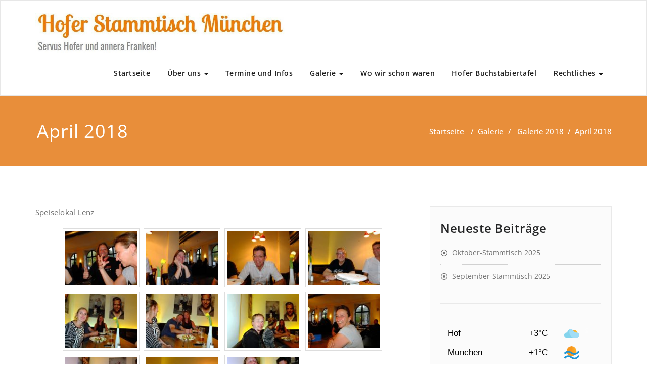

--- FILE ---
content_type: text/html; charset=UTF-8
request_url: http://www.hofer-stammtisch.de/wordpress/galerie/galerie-2018/april-2018/
body_size: 73179
content:
<!DOCTYPE html>
<html lang="de" >
    <head>
        <meta charset="UTF-8">
        <meta http-equiv="X-UA-Compatible" content="IE=edge">
        <meta name="viewport" content="width=device-width, initial-scale=1">
                <title>April 2018 &#8211; Hofer Stammtisch München</title>
		<style type="text/css">
			/* Menus */
			body .navbar .navbar-nav > .open > a, body .navbar .navbar-nav > .open > a:hover, body .navbar .navbar-nav > .open > a:focus, body .navbar .navbar-nav > li > a:hover, body .navbar .navbar-nav > li > a:focus, body .navbar-default.navbar6 .navbar-nav > .active > a, body .navbar-default.navbar6 .navbar-nav > .active > a:hover, body .navbar-default.navbar6 .navbar-nav > .active > a:focus, body .navbar.navbar6 .navbar-nav > .active.open > a, body .navbar.navbar6 .navbar-nav > .active.open > a:hover, body .navbar.navbar6 .navbar-nav > .active.open > a:focus {
				color: #e88e3a;
			}
			body .navbar .navbar-nav > .active > a, body .navbar .navbar-nav > .active > a:hover, body .navbar .navbar-nav > .active > a:focus, body .dropdown-menu, body .dropdown-menu .active > a, body .dropdown-menu .active > a:hover, body .dropdown-menu .active > a:focus, body .navbar-default .navbar-nav > .active > a, body .navbar-default .navbar-nav > .active > a:hover, body .navbar-default .navbar-nav > .active > a:focus {
			    background-color: #e88e3a;
			}
			body .navbar-default {
			    background-color: transparent;
			}
			@media (max-width: 767px) {
				body .navbar-default .navbar-nav .open .dropdown-menu > li > a:hover, body .navbar-default .navbar-nav .open .dropdown-menu > li > a:focus {
				    /* color: #fff; */
						background-color: transparent;
				 }
				 body .navbar-default .navbar-nav .open .dropdown-menu > li > a {
				      color: #fff;
				 }
			}
			body .dropdown-menu > li > a,body .nav .open.dropdown-submenu >  a ,body .nav .open.dropdown-submenu > a:hover, body .nav .open.dropdown-submenu > a:focus, body .nav .open > .dropdown-menu a:focus {
					border-bottom: 1px solid rgb(182,117,18);
					background-color: #e88e3a;
			}
			body .dropdown-menu > li > a:hover, body .dropdown-menu > li > a:focus,body .nav .open.dropdown-submenu > a, body .nav .open.dropdown-submenu > a:hover, body .nav .open.dropdown-submenu >  a:focus,body .nav .open .dropdown-menu >  a ,body .nav .open  > a:hover, body .nav .open   > a:focus {
					background-color: rgb(182,117,18);
			}
		 	body .nav .open > .dropdown-submenu a, body .nav .open > .dropdown-submenu a:hover, body .nav .open > .dropdown-submenu a:focus {
    			border-bottom: 1px solid rgb(182,117,18);
			}
     	body .navbar-default .navbar-nav > .active > a,body .navbar .navbar-nav > .open.active > a { color:#ffffff; }
			.navbar2 .logo-link-url .navbar-brand .appointment_title_head, .navbar2 .logo-link-url p, .navbar-default.navbar3 .navbar-nav > li > a{
	    		color: #ffffff;
			}

			/*Background colors */
			.callout-btn2, a.works-btn, .blog-btn-sm, a.more-link, .top-contact-detail-section, .blog-post-date-area .date, .blog-btn-lg, .blogdetail-btn a:hover, .cont-btn a:hover, .sidebar-widget > .input-group > .input-group-addon, .sidebar-widget > .input-group > .input-group-addon, .sidebar-widget-tags a:hover, .navigation.pagination .nav-links .page-numbers.current,  .navigation.pagination .nav-links a:hover, a.error-btn, .hc_scrollup, .tagcloud a:hover, .form-submit input, .media-body input[type=submit], .sidebar-widget input[type=submit], .footer-widget-column input[type=submit], .blogdetail-btn, .cont-btn button, .orange-widget-column > .input-group > .input-group-addon, .orange-widget-column-tags a:hover, .slider-btn-sm, .slide-btn-sm, .slider-sm-area a.more-link, .blog-pagination span.current, .wpcf7-submit, .page-title-section, ins, body .service-section3 .service-area i.fa, body .service-section3 .service-area:hover, .service-section2 .service-area::before, body .Service-section.service6 .service-area, body .navbar-default.navbar5 .navbar-header, body .stickymenu1 .navbar-default .navbar-nav > .active > a, body .stickymenu1 .navbar-default .navbar-nav > .active > a:hover, body .stickymenu1 .navbar-default .navbar-nav > .active > a:focus, body .stickymenu1 .navbar .navbar-nav > li > a:hover, body .stickymenu1 .navbar .navbar-nav > li > a:focus, body .stickymenu1 .navbar .navbar-nav > .open > a, body .stickymenu1 .navbar .navbar-nav > .open > a:hover, body .stickymenu1 .navbar .navbar-nav > .open > a:focus {
				background-color: #e88e3a;
			}
			body .navbar-default.navbar6 .navbar-nav > li.active > a:after, body .navbar6 ul li > a:hover:after {
				background: #e88e3a;
			}

			/* Font Colors */
			.service-icon i, .blog-post-sm a:hover, .blog-tags-sm a:hover, .blog-sm-area h3 > a:hover, .blog-sm-area h3 > a:focus, .footer-contact-icon i, .footer-addr-icon, .footer-blog-post:hover h3 a , .footer-widget-tags a:hover, .footer-widget-column ul li a:hover, .footer-copyright p a:hover, .page-breadcrumb > li.active a, .blog-post-lg a:hover, .blog-post-lg a:focus, .blog-tags-lg a:hover, .blog-lg-area-full h3 > a:hover, .blog-author span, .comment-date a:hover, .reply a, .reply a:hover, .sidebar-blog-post:hover h3 a, ul.post-content li:hover a, .error-404 .error404-title, .media-body th a:hover, .media-body dd a:hover, .media-body li a:hover, .blog-post-info-detail a:hover, .comment-respond a:hover, .blogdetail-btn a, .cont-btn a, .blog-lg-area-left h3 > a:hover, .blog-lg-area-right h3 > a:hover, .blog-lg-area-full h3 > a:hover, .sidebar-widget > ul > li > a:hover,
			.sidebar-widget table th, .footer-widget-column table th,	.top-contact-detail-section table th,	blockquote a,	blockquote a:hover,	blockquote a:focus,
			#calendar_wrap table > thead > tr > th,	#calendar_wrap a,	table tbody a, table tbody a:hover,	table tbody a:focus, .textwidget a:hover,	.format-quote p:before,	td#prev a, td#next a,	dl > dd > a, dl > dd > a:hover, .rsswidget:hover,	.recentcomments a:hover, p > a, p > a:hover,	ul > li > a:hover, tr.odd a, tr.even a,	p.wp-caption-text a, .footer-copyright a, .footer-copyright a:hover, body .service-section3 .service-area:hover i.fa, body .service-section1 .service-area:hover i.fa {
				color: #e88e3a;
			}
			.search-panel .search-form input[type="submit"]{background: #e88e3a;border: 1px solid #e88e3a;}

			/* Border colors */
			.footer-widget-tags a:hover , .sidebar-widget > .input-group > .input-group-addon, .sidebar-widget-tags a:hover, .blog-pagination a:hover, .blog-pagination a.active, .tagcloud a:hover, .media-body input[type=submit], .sidebar-widget input[type=submit], .footer-widget-column input[type=submit] {
				border: 1px solid #e88e3a;
			}
			.footer-copyright-section {	border-bottom: 5px solid #e88e3a; }
			.blog-lg-box img { border-bottom: 3px solid #e88e3a; }
			blockquote { border-left: 5px solid #e88e3a; }

			/* Box Shadow*/
			.callout-btn2, a.hrtl-btn, a.works-btn, .blog-btn-sm, .more-link, .blogdetail-btn a, .cont-btn a, a.error-btn, .form-submit input, .blogdetail-btn, .cont-btn button, .slider-btn-sm , .slider-sm-area a.more-link, .slide-btn-sm, .wpcf7-submit,
			.post-password-form input[type="submit"], input[type="submit"] { box-shadow: 0 3px 0 0 rgb(182,117,18); }

			/* Other */
			body .service-section1 i.fa {
			    background: #e88e3a;
			    box-shadow: #e88e3a 0px 0px 0px 1px;
			}
			body .Service-section.service7 .service-area:after {
					border-top: 2px dashed #e88e3a ;
					border-bottom: 2px dashed #e88e3a ;
			}
			body .Service-section.service7 .service-area .media:after {
					border-left: 2px dashed #e88e3a ;
		  		border-right: 2px dashed #e88e3a ;
			}
			@media (min-width: 1101px) {
				body .navbar2.navbar-default .navbar-nav > .open > a, body .navbar3.navbar-default .navbar-nav > .open > a {
				    color: #e88e3a;
				}
				body .navbar2.navbar-default .navbar-nav > .open.active > a, body .navbar3.navbar-default .navbar-nav > .open.active > a {
					color: #ffffff;
				}
			}
			body blockquote {
			    border-left: 5px solid #e88e3a;
			}
			/*===== WP 5.8 Wigets =====*/
			body .sidebar-widget li a:hover,body .sidebar-widget li a:focus{
			    color: #e88e3a;
			}
			body .sidebar-widget .wp-block-tag-cloud a:hover{
			border: 1px solid #e88e3a;
			color: #ffffff;
			background-color: #e88e3a;
			}
			body .wp-block-calendar a {
			 color: #e88e3a;
			}
			body .sidebar-widget .wp-block-tag-cloud a:hover, body .footer-widget-section .wp-block-tag-cloud a:hover{
			    background-color: #e88e3a;
			    border: 1px solid #e88e3a;
			    color: #fff;
			}
			body .footer-section .wp-block-latest-comments__comment-meta a:hover {
				color: #e88e3a;
			}
			body .post .nav-subtitle {
			    color: #e88e3a;
			}
			body .post .nav-title:hover,.post .nav-title:focus{color:#e88e3a;}

			body .related-blog-post-sm a:hover,body .related-post-caption h4 a:hover,body .related-blog-post-author .blog-admin-lg a:hover{color:  #e88e3a;}
			body .related-post-scroll-btn li a:hover {background-color: #e88e3a;} 
			body .related-blog-post-sm i{color: #e88e3a;}
			body .related-post-image{border-bottom: 2px solid #e88e3a;}

			body .sidebar-widget h1:before,body .sidebar-widget h2:before,body .sidebar-widget h3:before,body .sidebar-widget h4:before,body .sidebar-widget h5:before,body .sidebar-widget h6:before,body .sidebar-widget .wp-block-search .wp-block-search__label:before,
			body .footer-widget-section h1:before,body .footer-widget-section h2:before,body .footer-widget-section h3:before,body .footer-widget-section h4:before,body .footer-widget-section h5:before,body .footer-widget-section h6:before,body .footer-widget-section .wp-block-search .wp-block-search__label:before,body h3.footer-widget-title:before{width: 60px;background: #e88e3a; z-index:2;}
		</style>
		<style>
.custom-logo{width: 500px; height: auto;}
</style><meta name='robots' content='max-image-preview:large' />
	<style>img:is([sizes="auto" i], [sizes^="auto," i]) { contain-intrinsic-size: 3000px 1500px }</style>
	<link rel="alternate" type="application/rss+xml" title="Hofer Stammtisch München &raquo; Feed" href="http://www.hofer-stammtisch.de/wordpress/feed/" />
<link rel="alternate" type="application/rss+xml" title="Hofer Stammtisch München &raquo; Kommentar-Feed" href="http://www.hofer-stammtisch.de/wordpress/comments/feed/" />
<script type="text/javascript">
/* <![CDATA[ */
window._wpemojiSettings = {"baseUrl":"https:\/\/s.w.org\/images\/core\/emoji\/16.0.1\/72x72\/","ext":".png","svgUrl":"https:\/\/s.w.org\/images\/core\/emoji\/16.0.1\/svg\/","svgExt":".svg","source":{"concatemoji":"http:\/\/www.hofer-stammtisch.de\/wordpress\/wp-includes\/js\/wp-emoji-release.min.js?ver=6.8.3"}};
/*! This file is auto-generated */
!function(s,n){var o,i,e;function c(e){try{var t={supportTests:e,timestamp:(new Date).valueOf()};sessionStorage.setItem(o,JSON.stringify(t))}catch(e){}}function p(e,t,n){e.clearRect(0,0,e.canvas.width,e.canvas.height),e.fillText(t,0,0);var t=new Uint32Array(e.getImageData(0,0,e.canvas.width,e.canvas.height).data),a=(e.clearRect(0,0,e.canvas.width,e.canvas.height),e.fillText(n,0,0),new Uint32Array(e.getImageData(0,0,e.canvas.width,e.canvas.height).data));return t.every(function(e,t){return e===a[t]})}function u(e,t){e.clearRect(0,0,e.canvas.width,e.canvas.height),e.fillText(t,0,0);for(var n=e.getImageData(16,16,1,1),a=0;a<n.data.length;a++)if(0!==n.data[a])return!1;return!0}function f(e,t,n,a){switch(t){case"flag":return n(e,"\ud83c\udff3\ufe0f\u200d\u26a7\ufe0f","\ud83c\udff3\ufe0f\u200b\u26a7\ufe0f")?!1:!n(e,"\ud83c\udde8\ud83c\uddf6","\ud83c\udde8\u200b\ud83c\uddf6")&&!n(e,"\ud83c\udff4\udb40\udc67\udb40\udc62\udb40\udc65\udb40\udc6e\udb40\udc67\udb40\udc7f","\ud83c\udff4\u200b\udb40\udc67\u200b\udb40\udc62\u200b\udb40\udc65\u200b\udb40\udc6e\u200b\udb40\udc67\u200b\udb40\udc7f");case"emoji":return!a(e,"\ud83e\udedf")}return!1}function g(e,t,n,a){var r="undefined"!=typeof WorkerGlobalScope&&self instanceof WorkerGlobalScope?new OffscreenCanvas(300,150):s.createElement("canvas"),o=r.getContext("2d",{willReadFrequently:!0}),i=(o.textBaseline="top",o.font="600 32px Arial",{});return e.forEach(function(e){i[e]=t(o,e,n,a)}),i}function t(e){var t=s.createElement("script");t.src=e,t.defer=!0,s.head.appendChild(t)}"undefined"!=typeof Promise&&(o="wpEmojiSettingsSupports",i=["flag","emoji"],n.supports={everything:!0,everythingExceptFlag:!0},e=new Promise(function(e){s.addEventListener("DOMContentLoaded",e,{once:!0})}),new Promise(function(t){var n=function(){try{var e=JSON.parse(sessionStorage.getItem(o));if("object"==typeof e&&"number"==typeof e.timestamp&&(new Date).valueOf()<e.timestamp+604800&&"object"==typeof e.supportTests)return e.supportTests}catch(e){}return null}();if(!n){if("undefined"!=typeof Worker&&"undefined"!=typeof OffscreenCanvas&&"undefined"!=typeof URL&&URL.createObjectURL&&"undefined"!=typeof Blob)try{var e="postMessage("+g.toString()+"("+[JSON.stringify(i),f.toString(),p.toString(),u.toString()].join(",")+"));",a=new Blob([e],{type:"text/javascript"}),r=new Worker(URL.createObjectURL(a),{name:"wpTestEmojiSupports"});return void(r.onmessage=function(e){c(n=e.data),r.terminate(),t(n)})}catch(e){}c(n=g(i,f,p,u))}t(n)}).then(function(e){for(var t in e)n.supports[t]=e[t],n.supports.everything=n.supports.everything&&n.supports[t],"flag"!==t&&(n.supports.everythingExceptFlag=n.supports.everythingExceptFlag&&n.supports[t]);n.supports.everythingExceptFlag=n.supports.everythingExceptFlag&&!n.supports.flag,n.DOMReady=!1,n.readyCallback=function(){n.DOMReady=!0}}).then(function(){return e}).then(function(){var e;n.supports.everything||(n.readyCallback(),(e=n.source||{}).concatemoji?t(e.concatemoji):e.wpemoji&&e.twemoji&&(t(e.twemoji),t(e.wpemoji)))}))}((window,document),window._wpemojiSettings);
/* ]]> */
</script>
<link rel='stylesheet' id='appointment-theme-fonts-css' href='http://www.hofer-stammtisch.de/wordpress/wp-content/fonts/47fedf8b2c2414175cdcf006968557df.css?ver=20201110' type='text/css' media='all' />
<style id='wp-emoji-styles-inline-css' type='text/css'>

	img.wp-smiley, img.emoji {
		display: inline !important;
		border: none !important;
		box-shadow: none !important;
		height: 1em !important;
		width: 1em !important;
		margin: 0 0.07em !important;
		vertical-align: -0.1em !important;
		background: none !important;
		padding: 0 !important;
	}
</style>
<link rel='stylesheet' id='wp-block-library-css' href='http://www.hofer-stammtisch.de/wordpress/wp-includes/css/dist/block-library/style.min.css?ver=6.8.3' type='text/css' media='all' />
<style id='classic-theme-styles-inline-css' type='text/css'>
/*! This file is auto-generated */
.wp-block-button__link{color:#fff;background-color:#32373c;border-radius:9999px;box-shadow:none;text-decoration:none;padding:calc(.667em + 2px) calc(1.333em + 2px);font-size:1.125em}.wp-block-file__button{background:#32373c;color:#fff;text-decoration:none}
</style>
<style id='global-styles-inline-css' type='text/css'>
:root{--wp--preset--aspect-ratio--square: 1;--wp--preset--aspect-ratio--4-3: 4/3;--wp--preset--aspect-ratio--3-4: 3/4;--wp--preset--aspect-ratio--3-2: 3/2;--wp--preset--aspect-ratio--2-3: 2/3;--wp--preset--aspect-ratio--16-9: 16/9;--wp--preset--aspect-ratio--9-16: 9/16;--wp--preset--color--black: #000000;--wp--preset--color--cyan-bluish-gray: #abb8c3;--wp--preset--color--white: #ffffff;--wp--preset--color--pale-pink: #f78da7;--wp--preset--color--vivid-red: #cf2e2e;--wp--preset--color--luminous-vivid-orange: #ff6900;--wp--preset--color--luminous-vivid-amber: #fcb900;--wp--preset--color--light-green-cyan: #7bdcb5;--wp--preset--color--vivid-green-cyan: #00d084;--wp--preset--color--pale-cyan-blue: #8ed1fc;--wp--preset--color--vivid-cyan-blue: #0693e3;--wp--preset--color--vivid-purple: #9b51e0;--wp--preset--gradient--vivid-cyan-blue-to-vivid-purple: linear-gradient(135deg,rgba(6,147,227,1) 0%,rgb(155,81,224) 100%);--wp--preset--gradient--light-green-cyan-to-vivid-green-cyan: linear-gradient(135deg,rgb(122,220,180) 0%,rgb(0,208,130) 100%);--wp--preset--gradient--luminous-vivid-amber-to-luminous-vivid-orange: linear-gradient(135deg,rgba(252,185,0,1) 0%,rgba(255,105,0,1) 100%);--wp--preset--gradient--luminous-vivid-orange-to-vivid-red: linear-gradient(135deg,rgba(255,105,0,1) 0%,rgb(207,46,46) 100%);--wp--preset--gradient--very-light-gray-to-cyan-bluish-gray: linear-gradient(135deg,rgb(238,238,238) 0%,rgb(169,184,195) 100%);--wp--preset--gradient--cool-to-warm-spectrum: linear-gradient(135deg,rgb(74,234,220) 0%,rgb(151,120,209) 20%,rgb(207,42,186) 40%,rgb(238,44,130) 60%,rgb(251,105,98) 80%,rgb(254,248,76) 100%);--wp--preset--gradient--blush-light-purple: linear-gradient(135deg,rgb(255,206,236) 0%,rgb(152,150,240) 100%);--wp--preset--gradient--blush-bordeaux: linear-gradient(135deg,rgb(254,205,165) 0%,rgb(254,45,45) 50%,rgb(107,0,62) 100%);--wp--preset--gradient--luminous-dusk: linear-gradient(135deg,rgb(255,203,112) 0%,rgb(199,81,192) 50%,rgb(65,88,208) 100%);--wp--preset--gradient--pale-ocean: linear-gradient(135deg,rgb(255,245,203) 0%,rgb(182,227,212) 50%,rgb(51,167,181) 100%);--wp--preset--gradient--electric-grass: linear-gradient(135deg,rgb(202,248,128) 0%,rgb(113,206,126) 100%);--wp--preset--gradient--midnight: linear-gradient(135deg,rgb(2,3,129) 0%,rgb(40,116,252) 100%);--wp--preset--font-size--small: 13px;--wp--preset--font-size--medium: 20px;--wp--preset--font-size--large: 36px;--wp--preset--font-size--x-large: 42px;--wp--preset--spacing--20: 0.44rem;--wp--preset--spacing--30: 0.67rem;--wp--preset--spacing--40: 1rem;--wp--preset--spacing--50: 1.5rem;--wp--preset--spacing--60: 2.25rem;--wp--preset--spacing--70: 3.38rem;--wp--preset--spacing--80: 5.06rem;--wp--preset--shadow--natural: 6px 6px 9px rgba(0, 0, 0, 0.2);--wp--preset--shadow--deep: 12px 12px 50px rgba(0, 0, 0, 0.4);--wp--preset--shadow--sharp: 6px 6px 0px rgba(0, 0, 0, 0.2);--wp--preset--shadow--outlined: 6px 6px 0px -3px rgba(255, 255, 255, 1), 6px 6px rgba(0, 0, 0, 1);--wp--preset--shadow--crisp: 6px 6px 0px rgba(0, 0, 0, 1);}:where(.is-layout-flex){gap: 0.5em;}:where(.is-layout-grid){gap: 0.5em;}body .is-layout-flex{display: flex;}.is-layout-flex{flex-wrap: wrap;align-items: center;}.is-layout-flex > :is(*, div){margin: 0;}body .is-layout-grid{display: grid;}.is-layout-grid > :is(*, div){margin: 0;}:where(.wp-block-columns.is-layout-flex){gap: 2em;}:where(.wp-block-columns.is-layout-grid){gap: 2em;}:where(.wp-block-post-template.is-layout-flex){gap: 1.25em;}:where(.wp-block-post-template.is-layout-grid){gap: 1.25em;}.has-black-color{color: var(--wp--preset--color--black) !important;}.has-cyan-bluish-gray-color{color: var(--wp--preset--color--cyan-bluish-gray) !important;}.has-white-color{color: var(--wp--preset--color--white) !important;}.has-pale-pink-color{color: var(--wp--preset--color--pale-pink) !important;}.has-vivid-red-color{color: var(--wp--preset--color--vivid-red) !important;}.has-luminous-vivid-orange-color{color: var(--wp--preset--color--luminous-vivid-orange) !important;}.has-luminous-vivid-amber-color{color: var(--wp--preset--color--luminous-vivid-amber) !important;}.has-light-green-cyan-color{color: var(--wp--preset--color--light-green-cyan) !important;}.has-vivid-green-cyan-color{color: var(--wp--preset--color--vivid-green-cyan) !important;}.has-pale-cyan-blue-color{color: var(--wp--preset--color--pale-cyan-blue) !important;}.has-vivid-cyan-blue-color{color: var(--wp--preset--color--vivid-cyan-blue) !important;}.has-vivid-purple-color{color: var(--wp--preset--color--vivid-purple) !important;}.has-black-background-color{background-color: var(--wp--preset--color--black) !important;}.has-cyan-bluish-gray-background-color{background-color: var(--wp--preset--color--cyan-bluish-gray) !important;}.has-white-background-color{background-color: var(--wp--preset--color--white) !important;}.has-pale-pink-background-color{background-color: var(--wp--preset--color--pale-pink) !important;}.has-vivid-red-background-color{background-color: var(--wp--preset--color--vivid-red) !important;}.has-luminous-vivid-orange-background-color{background-color: var(--wp--preset--color--luminous-vivid-orange) !important;}.has-luminous-vivid-amber-background-color{background-color: var(--wp--preset--color--luminous-vivid-amber) !important;}.has-light-green-cyan-background-color{background-color: var(--wp--preset--color--light-green-cyan) !important;}.has-vivid-green-cyan-background-color{background-color: var(--wp--preset--color--vivid-green-cyan) !important;}.has-pale-cyan-blue-background-color{background-color: var(--wp--preset--color--pale-cyan-blue) !important;}.has-vivid-cyan-blue-background-color{background-color: var(--wp--preset--color--vivid-cyan-blue) !important;}.has-vivid-purple-background-color{background-color: var(--wp--preset--color--vivid-purple) !important;}.has-black-border-color{border-color: var(--wp--preset--color--black) !important;}.has-cyan-bluish-gray-border-color{border-color: var(--wp--preset--color--cyan-bluish-gray) !important;}.has-white-border-color{border-color: var(--wp--preset--color--white) !important;}.has-pale-pink-border-color{border-color: var(--wp--preset--color--pale-pink) !important;}.has-vivid-red-border-color{border-color: var(--wp--preset--color--vivid-red) !important;}.has-luminous-vivid-orange-border-color{border-color: var(--wp--preset--color--luminous-vivid-orange) !important;}.has-luminous-vivid-amber-border-color{border-color: var(--wp--preset--color--luminous-vivid-amber) !important;}.has-light-green-cyan-border-color{border-color: var(--wp--preset--color--light-green-cyan) !important;}.has-vivid-green-cyan-border-color{border-color: var(--wp--preset--color--vivid-green-cyan) !important;}.has-pale-cyan-blue-border-color{border-color: var(--wp--preset--color--pale-cyan-blue) !important;}.has-vivid-cyan-blue-border-color{border-color: var(--wp--preset--color--vivid-cyan-blue) !important;}.has-vivid-purple-border-color{border-color: var(--wp--preset--color--vivid-purple) !important;}.has-vivid-cyan-blue-to-vivid-purple-gradient-background{background: var(--wp--preset--gradient--vivid-cyan-blue-to-vivid-purple) !important;}.has-light-green-cyan-to-vivid-green-cyan-gradient-background{background: var(--wp--preset--gradient--light-green-cyan-to-vivid-green-cyan) !important;}.has-luminous-vivid-amber-to-luminous-vivid-orange-gradient-background{background: var(--wp--preset--gradient--luminous-vivid-amber-to-luminous-vivid-orange) !important;}.has-luminous-vivid-orange-to-vivid-red-gradient-background{background: var(--wp--preset--gradient--luminous-vivid-orange-to-vivid-red) !important;}.has-very-light-gray-to-cyan-bluish-gray-gradient-background{background: var(--wp--preset--gradient--very-light-gray-to-cyan-bluish-gray) !important;}.has-cool-to-warm-spectrum-gradient-background{background: var(--wp--preset--gradient--cool-to-warm-spectrum) !important;}.has-blush-light-purple-gradient-background{background: var(--wp--preset--gradient--blush-light-purple) !important;}.has-blush-bordeaux-gradient-background{background: var(--wp--preset--gradient--blush-bordeaux) !important;}.has-luminous-dusk-gradient-background{background: var(--wp--preset--gradient--luminous-dusk) !important;}.has-pale-ocean-gradient-background{background: var(--wp--preset--gradient--pale-ocean) !important;}.has-electric-grass-gradient-background{background: var(--wp--preset--gradient--electric-grass) !important;}.has-midnight-gradient-background{background: var(--wp--preset--gradient--midnight) !important;}.has-small-font-size{font-size: var(--wp--preset--font-size--small) !important;}.has-medium-font-size{font-size: var(--wp--preset--font-size--medium) !important;}.has-large-font-size{font-size: var(--wp--preset--font-size--large) !important;}.has-x-large-font-size{font-size: var(--wp--preset--font-size--x-large) !important;}
:where(.wp-block-post-template.is-layout-flex){gap: 1.25em;}:where(.wp-block-post-template.is-layout-grid){gap: 1.25em;}
:where(.wp-block-columns.is-layout-flex){gap: 2em;}:where(.wp-block-columns.is-layout-grid){gap: 2em;}
:root :where(.wp-block-pullquote){font-size: 1.5em;line-height: 1.6;}
</style>
<link rel='stylesheet' id='foogallery-core-css' href='http://www.hofer-stammtisch.de/wordpress/wp-content/plugins/foogallery/extensions/default-templates/shared/css/foogallery.min.css?ver=3.0.2' type='text/css' media='all' />
<link rel='stylesheet' id='responsive-lightbox-prettyphoto-css' href='http://www.hofer-stammtisch.de/wordpress/wp-content/plugins/responsive-lightbox/assets/prettyphoto/prettyPhoto.min.css?ver=3.1.6' type='text/css' media='all' />
<link rel='stylesheet' id='appointment-style-css' href='http://www.hofer-stammtisch.de/wordpress/wp-content/themes/appointment/style.css?ver=6.8.3' type='text/css' media='all' />
<link rel='stylesheet' id='appointment-bootstrap-css-css' href='http://www.hofer-stammtisch.de/wordpress/wp-content/themes/appointment/css/bootstrap.css?ver=6.8.3' type='text/css' media='all' />
<link rel='stylesheet' id='appointment-menu-css-css' href='http://www.hofer-stammtisch.de/wordpress/wp-content/themes/appointment/css/theme-menu.css?ver=6.8.3' type='text/css' media='all' />
<link rel='stylesheet' id='appointment-element-css-css' href='http://www.hofer-stammtisch.de/wordpress/wp-content/themes/appointment/css/element.css?ver=6.8.3' type='text/css' media='all' />
<link rel='stylesheet' id='appointment-font-awesome-min-css' href='http://www.hofer-stammtisch.de/wordpress/wp-content/themes/appointment/css/font-awesome/css/all.min.css?ver=6.8.3' type='text/css' media='all' />
<link rel='stylesheet' id='appointment-media-responsive-css-css' href='http://www.hofer-stammtisch.de/wordpress/wp-content/themes/appointment/css/media-responsive.css?ver=6.8.3' type='text/css' media='all' />
<script type="text/javascript" src="http://www.hofer-stammtisch.de/wordpress/wp-includes/js/jquery/jquery.min.js?ver=3.7.1" id="jquery-core-js"></script>
<script type="text/javascript" src="http://www.hofer-stammtisch.de/wordpress/wp-includes/js/jquery/jquery-migrate.min.js?ver=3.4.1" id="jquery-migrate-js"></script>
<script type="text/javascript" src="http://www.hofer-stammtisch.de/wordpress/wp-content/plugins/responsive-lightbox/assets/prettyphoto/jquery.prettyPhoto.min.js?ver=3.1.6" id="responsive-lightbox-prettyphoto-js"></script>
<script type="text/javascript" src="http://www.hofer-stammtisch.de/wordpress/wp-includes/js/underscore.min.js?ver=1.13.7" id="underscore-js"></script>
<script type="text/javascript" src="http://www.hofer-stammtisch.de/wordpress/wp-content/plugins/responsive-lightbox/assets/infinitescroll/infinite-scroll.pkgd.min.js?ver=4.0.1" id="responsive-lightbox-infinite-scroll-js"></script>
<script type="text/javascript" id="responsive-lightbox-js-before">
/* <![CDATA[ */
var rlArgs = {"script":"prettyphoto","selector":"lightbox","customEvents":"","activeGalleries":true,"animationSpeed":"normal","slideshow":false,"slideshowDelay":5000,"slideshowAutoplay":false,"opacity":"0.75","showTitle":true,"allowResize":true,"allowExpand":true,"width":1080,"height":720,"separator":"\/","theme":"pp_default","horizontalPadding":20,"hideFlash":false,"wmode":"opaque","videoAutoplay":false,"modal":false,"deeplinking":false,"overlayGallery":true,"keyboardShortcuts":true,"social":false,"woocommerce_gallery":false,"ajaxurl":"http:\/\/www.hofer-stammtisch.de\/wordpress\/wp-admin\/admin-ajax.php","nonce":"6d2a1dc49c","preview":false,"postId":1000,"scriptExtension":false};
/* ]]> */
</script>
<script type="text/javascript" src="http://www.hofer-stammtisch.de/wordpress/wp-content/plugins/responsive-lightbox/js/front.js?ver=2.5.3" id="responsive-lightbox-js"></script>
<script type="text/javascript" src="http://www.hofer-stammtisch.de/wordpress/wp-content/themes/appointment/js/bootstrap.min.js?ver=6.8.3" id="appointment-bootstrap-js-js"></script>
<script type="text/javascript" src="http://www.hofer-stammtisch.de/wordpress/wp-content/themes/appointment/js/menu/menu.js?ver=6.8.3" id="appointment-menu-js-js"></script>
<script type="text/javascript" src="http://www.hofer-stammtisch.de/wordpress/wp-content/themes/appointment/js/page-scroll.js?ver=6.8.3" id="appointment-page-scroll-js-js"></script>
<script type="text/javascript" src="http://www.hofer-stammtisch.de/wordpress/wp-content/themes/appointment/js/carousel.js?ver=6.8.3" id="appointment-carousel-js-js"></script>
<link rel="https://api.w.org/" href="http://www.hofer-stammtisch.de/wordpress/wp-json/" /><link rel="alternate" title="JSON" type="application/json" href="http://www.hofer-stammtisch.de/wordpress/wp-json/wp/v2/pages/1000" /><link rel="EditURI" type="application/rsd+xml" title="RSD" href="http://www.hofer-stammtisch.de/wordpress/xmlrpc.php?rsd" />
<meta name="generator" content="WordPress 6.8.3" />
<link rel="canonical" href="http://www.hofer-stammtisch.de/wordpress/galerie/galerie-2018/april-2018/" />
<link rel='shortlink' href='http://www.hofer-stammtisch.de/wordpress/?p=1000' />
		<!-- Custom Logo: hide header text -->
		<style id="custom-logo-css" type="text/css">
			.site-title, .site-description {
				position: absolute;
				clip-path: inset(50%);
			}
		</style>
		<link rel="alternate" title="oEmbed (JSON)" type="application/json+oembed" href="http://www.hofer-stammtisch.de/wordpress/wp-json/oembed/1.0/embed?url=http%3A%2F%2Fwww.hofer-stammtisch.de%2Fwordpress%2Fgalerie%2Fgalerie-2018%2Fapril-2018%2F" />
<link rel="alternate" title="oEmbed (XML)" type="text/xml+oembed" href="http://www.hofer-stammtisch.de/wordpress/wp-json/oembed/1.0/embed?url=http%3A%2F%2Fwww.hofer-stammtisch.de%2Fwordpress%2Fgalerie%2Fgalerie-2018%2Fapril-2018%2F&#038;format=xml" />
<link rel="icon" href="http://www.hofer-stammtisch.de/wordpress/wp-content/uploads/2023/04/cropped-cropped-20Jahre-32x32.jpg" sizes="32x32" />
<link rel="icon" href="http://www.hofer-stammtisch.de/wordpress/wp-content/uploads/2023/04/cropped-cropped-20Jahre-192x192.jpg" sizes="192x192" />
<link rel="apple-touch-icon" href="http://www.hofer-stammtisch.de/wordpress/wp-content/uploads/2023/04/cropped-cropped-20Jahre-180x180.jpg" />
<meta name="msapplication-TileImage" content="http://www.hofer-stammtisch.de/wordpress/wp-content/uploads/2023/04/cropped-cropped-20Jahre-270x270.jpg" />

    </head>
    <body class="wp-singular page-template-default page page-id-1000 page-child parent-pageid-894 wp-custom-logo wp-theme-appointment" >

                <a class="skip-link screen-reader-text" href="#wrap">Zum Inhalt springen</a>
        <!--Logo & Menu Section-->
        <nav class="navbar navbar-default">
            <div class="container">
                <!-- Brand and toggle get grouped for better mobile display -->
                <div class="navbar-header">

                    <a href="http://www.hofer-stammtisch.de/wordpress/" class="navbar-brand" rel="home"><img width="939" height="151" src="http://www.hofer-stammtisch.de/wordpress/wp-content/uploads/2023/02/cropped-cropped-Hofer-Stammtisch-Logo-1.jpg" class="custom-logo" alt="Hofer Stammtisch München" decoding="async" fetchpriority="high" srcset="http://www.hofer-stammtisch.de/wordpress/wp-content/uploads/2023/02/cropped-cropped-Hofer-Stammtisch-Logo-1.jpg 939w, http://www.hofer-stammtisch.de/wordpress/wp-content/uploads/2023/02/cropped-cropped-Hofer-Stammtisch-Logo-1-300x48.jpg 300w, http://www.hofer-stammtisch.de/wordpress/wp-content/uploads/2023/02/cropped-cropped-Hofer-Stammtisch-Logo-1-768x124.jpg 768w" sizes="(max-width: 939px) 100vw, 939px" /></a>
                                        <div class="site-branding-text logo-link-url">
                                                    <h2 class="site-title" style="margin: 0px;" ><a class="navbar-brand" href="http://www.hofer-stammtisch.de/wordpress/" rel="home" >

                                    <div class=appointment_title_head>
                                        Hofer Stammtisch München                                    </div>
                                </a>
                            </h2>
                                                                                <p class="site-description">Servus Hofer und annera Franken!</p>
                                            </div>
                    <button type="button" class="navbar-toggle collapsed" data-toggle="collapse" data-target="#bs-example-navbar-collapse-1">
                        <span class="sr-only">Navigation umschalten</span>
                        <span class="icon-bar"></span>
                        <span class="icon-bar"></span>
                        <span class="icon-bar"></span>
                    </button>
                </div>

                
                <!-- Collect the nav links, forms, and other content for toggling -->
                <div class="collapse navbar-collapse" id="bs-example-navbar-collapse-1">
                    <ul class="nav navbar-nav navbar-right"><li class="nav-item menu-item"><a class="nav-link 1" href="http://www.hofer-stammtisch.de/wordpress/" title="Startseite">Startseite</a></li><li class="menu-item page_item dropdown page-item-5 dropdown"><a href="http://www.hofer-stammtisch.de/wordpress/ueber-uns/">Über uns <b class="caret"></b></a><ul class='dropdown-menu default'><li class="menu-item page_item dropdown page-item-8 dropdown-submenu"><a href="http://www.hofer-stammtisch.de/wordpress/ueber-uns/wie-alles-anfing/">Wie alles anfing</a></li><li class="menu-item page_item dropdown page-item-10 dropdown-submenu"><a href="http://www.hofer-stammtisch.de/wordpress/ueber-uns/die-hofer/">Die Hofer</a></li><li class="menu-item page_item dropdown page-item-12 dropdown-submenu"><a href="http://www.hofer-stammtisch.de/wordpress/ueber-uns/unsere-treffen/">Unsere Treffen</a></li><li class="menu-item page_item dropdown page-item-14 dropdown-submenu"><a href="http://www.hofer-stammtisch.de/wordpress/ueber-uns/schlappentag/">Schlappentag</a></li></ul></li><li class="menu-item page_item dropdown page-item-17 dropdown"><a href="http://www.hofer-stammtisch.de/wordpress/termine-und-infos/">Termine und Infos</a></li><li class="menu-item page_item dropdown page-item-19 current_page_ancestor dropdown"><a href="http://www.hofer-stammtisch.de/wordpress/galerie/">Galerie <b class="caret"></b></a><ul class='dropdown-menu default'><li class="menu-item page_item dropdown page-item-21 dropdown-submenu"><a href="http://www.hofer-stammtisch.de/wordpress/galerie/schlappentag-2003-2015/">Schlappentag 2003 &#8211; 2015</a></li><li class="menu-item page_item dropdown page-item-2657 dropdown-submenu"><a href="http://www.hofer-stammtisch.de/wordpress/galerie/galerie-2025/">Galerie 2025 <b class="caret"></b></a><ul class='dropdown-menu default'><li class="menu-item page_item dropdown page-item-2830 dropdown-submenu"><a href="http://www.hofer-stammtisch.de/wordpress/galerie/galerie-2025/oktober-2025/">Oktober 2025</a></li><li class="menu-item page_item dropdown page-item-2809 dropdown-submenu"><a href="http://www.hofer-stammtisch.de/wordpress/galerie/galerie-2025/september-2025/">September 2025</a></li><li class="menu-item page_item dropdown page-item-2790 dropdown-submenu"><a href="http://www.hofer-stammtisch.de/wordpress/galerie/galerie-2025/august-2025/">August 2025</a></li><li class="menu-item page_item dropdown page-item-2774 dropdown-submenu"><a href="http://www.hofer-stammtisch.de/wordpress/galerie/galerie-2025/juli-2025/">Juli 2025</a></li><li class="menu-item page_item dropdown page-item-2752 dropdown-submenu"><a href="http://www.hofer-stammtisch.de/wordpress/galerie/galerie-2025/schlappentag-2025/">Schlappentag 2025</a></li><li class="menu-item page_item dropdown page-item-2731 dropdown-submenu"><a href="http://www.hofer-stammtisch.de/wordpress/galerie/galerie-2025/mai-2025/">Mai 2025</a></li><li class="menu-item page_item dropdown page-item-2721 dropdown-submenu"><a href="http://www.hofer-stammtisch.de/wordpress/galerie/galerie-2025/april-2025/">April 2025</a></li><li class="menu-item page_item dropdown page-item-2709 dropdown-submenu"><a href="http://www.hofer-stammtisch.de/wordpress/galerie/galerie-2025/maerz-2025/">März 2025</a></li><li class="menu-item page_item dropdown page-item-2694 dropdown-submenu"><a href="http://www.hofer-stammtisch.de/wordpress/galerie/galerie-2025/februar-2025/">Februar 2025</a></li><li class="menu-item page_item dropdown page-item-2659 dropdown-submenu"><a href="http://www.hofer-stammtisch.de/wordpress/galerie/galerie-2025/staerk-antrinken-2025/">Stärke antrinken 2025</a></li></ul></li><li class="menu-item page_item dropdown page-item-2420 dropdown-submenu"><a href="http://www.hofer-stammtisch.de/wordpress/galerie/galerie-2024/">Galerie 2024 <b class="caret"></b></a><ul class='dropdown-menu default'><li class="menu-item page_item dropdown page-item-2621 dropdown-submenu"><a href="http://www.hofer-stammtisch.de/wordpress/galerie/galerie-2024/dezember-2024/">Dezember 2024</a></li><li class="menu-item page_item dropdown page-item-2610 dropdown-submenu"><a href="http://www.hofer-stammtisch.de/wordpress/galerie/galerie-2024/november-2024/">November 2024</a></li><li class="menu-item page_item dropdown page-item-2601 dropdown-submenu"><a href="http://www.hofer-stammtisch.de/wordpress/galerie/galerie-2024/oktober-2024/">Oktober 2024</a></li><li class="menu-item page_item dropdown page-item-2571 dropdown-submenu"><a href="http://www.hofer-stammtisch.de/wordpress/galerie/galerie-2024/september-2024/">September 2024</a></li><li class="menu-item page_item dropdown page-item-2560 dropdown-submenu"><a href="http://www.hofer-stammtisch.de/wordpress/galerie/galerie-2024/august-2024/">August 2024</a></li><li class="menu-item page_item dropdown page-item-2540 dropdown-submenu"><a href="http://www.hofer-stammtisch.de/wordpress/galerie/galerie-2024/juli-2024/">Juli 2024</a></li><li class="menu-item page_item dropdown page-item-2527 dropdown-submenu"><a href="http://www.hofer-stammtisch.de/wordpress/galerie/galerie-2024/landtagsbesuch-2024/">Landtagsbesuch 2024</a></li><li class="menu-item page_item dropdown page-item-2499 dropdown-submenu"><a href="http://www.hofer-stammtisch.de/wordpress/galerie/galerie-2024/schlappentag-2024/">Schlappentag 2024</a></li><li class="menu-item page_item dropdown page-item-2474 dropdown-submenu"><a href="http://www.hofer-stammtisch.de/wordpress/galerie/galerie-2024/april-2024/">April 2024</a></li><li class="menu-item page_item dropdown page-item-2459 dropdown-submenu"><a href="http://www.hofer-stammtisch.de/wordpress/galerie/galerie-2024/maerz-2024/">März 2024</a></li><li class="menu-item page_item dropdown page-item-2442 dropdown-submenu"><a href="http://www.hofer-stammtisch.de/wordpress/galerie/galerie-2024/februar-2024/">Februar 2024</a></li><li class="menu-item page_item dropdown page-item-2422 dropdown-submenu"><a href="http://www.hofer-stammtisch.de/wordpress/galerie/galerie-2024/staerke-antrinken-2024/">Stärke antrinken 2024</a></li></ul></li><li class="menu-item page_item dropdown page-item-2002 dropdown-submenu"><a href="http://www.hofer-stammtisch.de/wordpress/galerie/galerie-2023/">Galerie 2023 <b class="caret"></b></a><ul class='dropdown-menu default'><li class="menu-item page_item dropdown page-item-2374 dropdown-submenu"><a href="http://www.hofer-stammtisch.de/wordpress/galerie/galerie-2023/dezember-2023/">Dezember 2023</a></li><li class="menu-item page_item dropdown page-item-2341 dropdown-submenu"><a href="http://www.hofer-stammtisch.de/wordpress/galerie/galerie-2023/november-2023/">November 2023</a></li><li class="menu-item page_item dropdown page-item-2323 dropdown-submenu"><a href="http://www.hofer-stammtisch.de/wordpress/galerie/galerie-2023/oktober-2023/">Oktober 2023</a></li><li class="menu-item page_item dropdown page-item-2303 dropdown-submenu"><a href="http://www.hofer-stammtisch.de/wordpress/galerie/galerie-2023/september-2023/">September 2023</a></li><li class="menu-item page_item dropdown page-item-2289 dropdown-submenu"><a href="http://www.hofer-stammtisch.de/wordpress/galerie/galerie-2023/august-2023/">August 2023</a></li><li class="menu-item page_item dropdown page-item-2271 dropdown-submenu"><a href="http://www.hofer-stammtisch.de/wordpress/galerie/galerie-2023/20-jahre-hofer-stammtisch/">20 Jahre Hofer Stammtisch</a></li><li class="menu-item page_item dropdown page-item-2223 dropdown-submenu"><a href="http://www.hofer-stammtisch.de/wordpress/galerie/galerie-2023/schlappentag-2023/">Schlappentag 2023</a></li><li class="menu-item page_item dropdown page-item-2191 dropdown-submenu"><a href="http://www.hofer-stammtisch.de/wordpress/galerie/galerie-2023/mai-2023/">Mai 2023</a></li><li class="menu-item page_item dropdown page-item-2144 dropdown-submenu"><a href="http://www.hofer-stammtisch.de/wordpress/galerie/galerie-2023/april-2023/">April 2023</a></li><li class="menu-item page_item dropdown page-item-2115 dropdown-submenu"><a href="http://www.hofer-stammtisch.de/wordpress/galerie/galerie-2023/maerz-2023/">März 2023</a></li><li class="menu-item page_item dropdown page-item-2071 dropdown-submenu"><a href="http://www.hofer-stammtisch.de/wordpress/galerie/galerie-2023/februar-2023/">Februar 2023</a></li><li class="menu-item page_item dropdown page-item-2004 dropdown-submenu"><a href="http://www.hofer-stammtisch.de/wordpress/galerie/galerie-2023/andechs-2023/">Andechs 2023</a></li></ul></li><li class="menu-item page_item dropdown page-item-1810 dropdown-submenu"><a href="http://www.hofer-stammtisch.de/wordpress/galerie/galerie-2022/">Galerie 2022 <b class="caret"></b></a><ul class='dropdown-menu default'><li class="menu-item page_item dropdown page-item-1999 dropdown-submenu"><a href="http://www.hofer-stammtisch.de/wordpress/galerie/galerie-2022/dezember-2022/">Dezember 2022</a></li><li class="menu-item page_item dropdown page-item-1981 dropdown-submenu"><a href="http://www.hofer-stammtisch.de/wordpress/galerie/galerie-2022/november-2022/">November 2022</a></li><li class="menu-item page_item dropdown page-item-1961 dropdown-submenu"><a href="http://www.hofer-stammtisch.de/wordpress/galerie/galerie-2022/oktober-2022/">Oktober 2022</a></li><li class="menu-item page_item dropdown page-item-1940 dropdown-submenu"><a href="http://www.hofer-stammtisch.de/wordpress/galerie/galerie-2022/august-2022/">August 2022</a></li><li class="menu-item page_item dropdown page-item-1924 dropdown-submenu"><a href="http://www.hofer-stammtisch.de/wordpress/galerie/galerie-2022/juli-2022/">Juli 2022</a></li><li class="menu-item page_item dropdown page-item-1912 dropdown-submenu"><a href="http://www.hofer-stammtisch.de/wordpress/galerie/galerie-2022/juni-2022/">Juni 2022</a></li><li class="menu-item page_item dropdown page-item-1900 dropdown-submenu"><a href="http://www.hofer-stammtisch.de/wordpress/galerie/galerie-2022/mai-2022/">Mai 2022</a></li><li class="menu-item page_item dropdown page-item-1885 dropdown-submenu"><a href="http://www.hofer-stammtisch.de/wordpress/galerie/galerie-2022/april-2022/">April 2022</a></li><li class="menu-item page_item dropdown page-item-1872 dropdown-submenu"><a href="http://www.hofer-stammtisch.de/wordpress/galerie/galerie-2022/maerz-2022/">März 2022</a></li><li class="menu-item page_item dropdown page-item-1855 dropdown-submenu"><a href="http://www.hofer-stammtisch.de/wordpress/galerie/galerie-2022/februar-2022/">Februar 2022</a></li><li class="menu-item page_item dropdown page-item-1812 dropdown-submenu"><a href="http://www.hofer-stammtisch.de/wordpress/galerie/galerie-2022/andechs-2022/">Andechs 2022</a></li></ul></li><li class="menu-item page_item dropdown page-item-1663 dropdown-submenu"><a href="http://www.hofer-stammtisch.de/wordpress/galerie/galerie-2021/">Galerie 2021 <b class="caret"></b></a><ul class='dropdown-menu default'><li class="menu-item page_item dropdown page-item-1772 dropdown-submenu"><a href="http://www.hofer-stammtisch.de/wordpress/galerie/galerie-2021/november-2021/">November 2021</a></li><li class="menu-item page_item dropdown page-item-1751 dropdown-submenu"><a href="http://www.hofer-stammtisch.de/wordpress/galerie/galerie-2021/oktober-2021/">Oktober 2021</a></li><li class="menu-item page_item dropdown page-item-1738 dropdown-submenu"><a href="http://www.hofer-stammtisch.de/wordpress/galerie/galerie-2021/september-2021/">September 2021</a></li><li class="menu-item page_item dropdown page-item-1707 dropdown-submenu"><a href="http://www.hofer-stammtisch.de/wordpress/galerie/galerie-2021/august-2021/">August 2021</a></li><li class="menu-item page_item dropdown page-item-1665 dropdown-submenu"><a href="http://www.hofer-stammtisch.de/wordpress/galerie/galerie-2021/juli-2021/">Juli 2021</a></li></ul></li><li class="menu-item page_item dropdown page-item-1576 dropdown-submenu"><a href="http://www.hofer-stammtisch.de/wordpress/galerie/galerie-2020/">Galerie 2020 <b class="caret"></b></a><ul class='dropdown-menu default'><li class="menu-item page_item dropdown page-item-1642 dropdown-submenu"><a href="http://www.hofer-stammtisch.de/wordpress/galerie/galerie-2020/september-2020/">September 2020</a></li><li class="menu-item page_item dropdown page-item-1623 dropdown-submenu"><a href="http://www.hofer-stammtisch.de/wordpress/galerie/galerie-2020/februar-2020/">Februar 2020</a></li><li class="menu-item page_item dropdown page-item-1578 dropdown-submenu"><a href="http://www.hofer-stammtisch.de/wordpress/galerie/galerie-2020/andechs-2020/">Andechs 2020</a></li></ul></li><li class="menu-item page_item dropdown page-item-1314 dropdown-submenu"><a href="http://www.hofer-stammtisch.de/wordpress/galerie/gallerie-2019/">Galerie 2019 <b class="caret"></b></a><ul class='dropdown-menu default'><li class="menu-item page_item dropdown page-item-1561 dropdown-submenu"><a href="http://www.hofer-stammtisch.de/wordpress/galerie/gallerie-2019/oktober-2019/">Oktober 2019</a></li><li class="menu-item page_item dropdown page-item-1548 dropdown-submenu"><a href="http://www.hofer-stammtisch.de/wordpress/galerie/gallerie-2019/september-2019/">September 2019</a></li><li class="menu-item page_item dropdown page-item-1532 dropdown-submenu"><a href="http://www.hofer-stammtisch.de/wordpress/galerie/gallerie-2019/august-2019/">August 2019</a></li><li class="menu-item page_item dropdown page-item-1513 dropdown-submenu"><a href="http://www.hofer-stammtisch.de/wordpress/galerie/gallerie-2019/juli-2019/">Juli 2019</a></li><li class="menu-item page_item dropdown page-item-1480 dropdown-submenu"><a href="http://www.hofer-stammtisch.de/wordpress/galerie/gallerie-2019/schlappentag-2019/">Schlappentag 2019</a></li><li class="menu-item page_item dropdown page-item-1433 dropdown-submenu"><a href="http://www.hofer-stammtisch.de/wordpress/galerie/gallerie-2019/mai-stammtisch-2019/">Mai 2019</a></li><li class="menu-item page_item dropdown page-item-1412 dropdown-submenu"><a href="http://www.hofer-stammtisch.de/wordpress/galerie/gallerie-2019/april-2019/">April 2019</a></li><li class="menu-item page_item dropdown page-item-1396 dropdown-submenu"><a href="http://www.hofer-stammtisch.de/wordpress/galerie/gallerie-2019/maerz-2019/">März 2019</a></li><li class="menu-item page_item dropdown page-item-1325 dropdown-submenu"><a href="http://www.hofer-stammtisch.de/wordpress/galerie/gallerie-2019/februar-2019/">Februar 2019</a></li><li class="menu-item page_item dropdown page-item-1317 dropdown-submenu"><a href="http://www.hofer-stammtisch.de/wordpress/galerie/gallerie-2019/andechs-2019/">Andechs 2019</a></li></ul></li><li class="menu-item page_item dropdown page-item-894 current_page_ancestor current_page_parent dropdown-submenu"><a href="http://www.hofer-stammtisch.de/wordpress/galerie/galerie-2018/">Galerie 2018 <b class="caret"></b></a><ul class='dropdown-menu default'><li class="menu-item page_item dropdown page-item-1268 dropdown-submenu"><a href="http://www.hofer-stammtisch.de/wordpress/galerie/galerie-2018/dezember-2018/">Dezember 2018</a></li><li class="menu-item page_item dropdown page-item-1243 dropdown-submenu"><a href="http://www.hofer-stammtisch.de/wordpress/galerie/galerie-2018/november-2018/">November 2018</a></li><li class="menu-item page_item dropdown page-item-1224 dropdown-submenu"><a href="http://www.hofer-stammtisch.de/wordpress/galerie/galerie-2018/oktober-2018/">Oktober 2018</a></li><li class="menu-item page_item dropdown page-item-1189 dropdown-submenu"><a href="http://www.hofer-stammtisch.de/wordpress/galerie/galerie-2018/september-2018/">September 2018</a></li><li class="menu-item page_item dropdown page-item-1182 dropdown-submenu"><a href="http://www.hofer-stammtisch.de/wordpress/galerie/galerie-2018/august-2018/">August 2018</a></li><li class="menu-item page_item dropdown page-item-1158 dropdown-submenu"><a href="http://www.hofer-stammtisch.de/wordpress/galerie/galerie-2018/juli-2018/">Juli 2018</a></li><li class="menu-item page_item dropdown page-item-1141 dropdown-submenu"><a href="http://www.hofer-stammtisch.de/wordpress/galerie/galerie-2018/bierwanderung-bamberg-2018/">Bierwanderung Bamberg 2018</a></li><li class="menu-item page_item dropdown page-item-1117 dropdown-submenu"><a href="http://www.hofer-stammtisch.de/wordpress/galerie/galerie-2018/schlappentag-2018/">Schlappentag 2018</a></li><li class="menu-item page_item dropdown page-item-1000 nav-item menu-item active dropdown-submenu"><a href="http://www.hofer-stammtisch.de/wordpress/galerie/galerie-2018/april-2018/">April 2018</a></li><li class="menu-item page_item dropdown page-item-992 dropdown-submenu"><a href="http://www.hofer-stammtisch.de/wordpress/galerie/galerie-2018/maerz-2018/">März 2018</a></li><li class="menu-item page_item dropdown page-item-975 dropdown-submenu"><a href="http://www.hofer-stammtisch.de/wordpress/galerie/galerie-2018/februar-2018/">Februar 2018</a></li><li class="menu-item page_item dropdown page-item-896 dropdown-submenu"><a href="http://www.hofer-stammtisch.de/wordpress/galerie/galerie-2018/andechs-2018/">Andechs 2018</a></li></ul></li><li class="menu-item page_item dropdown page-item-474 dropdown-submenu"><a href="http://www.hofer-stammtisch.de/wordpress/galerie/galerie-2017/">Galerie 2017 <b class="caret"></b></a><ul class='dropdown-menu default'><li class="menu-item page_item dropdown page-item-881 dropdown-submenu"><a href="http://www.hofer-stammtisch.de/wordpress/galerie/galerie-2017/dezember-2017/">Dezember 2017</a></li><li class="menu-item page_item dropdown page-item-856 dropdown-submenu"><a href="http://www.hofer-stammtisch.de/wordpress/galerie/galerie-2017/november-2017/">November 2017</a></li><li class="menu-item page_item dropdown page-item-849 dropdown-submenu"><a href="http://www.hofer-stammtisch.de/wordpress/galerie/galerie-2017/oktober-2017/">Oktober 2017</a></li><li class="menu-item page_item dropdown page-item-825 dropdown-submenu"><a href="http://www.hofer-stammtisch.de/wordpress/galerie/galerie-2017/september-2017/">September 2017</a></li><li class="menu-item page_item dropdown page-item-818 dropdown-submenu"><a href="http://www.hofer-stammtisch.de/wordpress/galerie/galerie-2017/august-2017/">August 2017</a></li><li class="menu-item page_item dropdown page-item-784 dropdown-submenu"><a href="http://www.hofer-stammtisch.de/wordpress/galerie/galerie-2017/juli-2017/">Juli 2017</a></li><li class="menu-item page_item dropdown page-item-754 dropdown-submenu"><a href="http://www.hofer-stammtisch.de/wordpress/galerie/galerie-2017/schlappentag-2017/">Schlappentag 2017</a></li><li class="menu-item page_item dropdown page-item-696 dropdown-submenu"><a href="http://www.hofer-stammtisch.de/wordpress/galerie/galerie-2017/mai-2017/">Mai 2017</a></li><li class="menu-item page_item dropdown page-item-677 dropdown-submenu"><a href="http://www.hofer-stammtisch.de/wordpress/galerie/galerie-2017/april-2017/">April 2017</a></li><li class="menu-item page_item dropdown page-item-644 dropdown-submenu"><a href="http://www.hofer-stammtisch.de/wordpress/galerie/galerie-2017/maerz-2017/">März 2017</a></li><li class="menu-item page_item dropdown page-item-635 dropdown-submenu"><a href="http://www.hofer-stammtisch.de/wordpress/galerie/galerie-2017/februar-2017/">Februar 2017</a></li><li class="menu-item page_item dropdown page-item-476 dropdown-submenu"><a href="http://www.hofer-stammtisch.de/wordpress/galerie/galerie-2017/andechs-2017/">Andechs 2017</a></li></ul></li><li class="menu-item page_item dropdown page-item-24 dropdown-submenu"><a href="http://www.hofer-stammtisch.de/wordpress/galerie/galerie-2016/">Galerie 2016 <b class="caret"></b></a><ul class='dropdown-menu default'><li class="menu-item page_item dropdown page-item-471 dropdown-submenu"><a href="http://www.hofer-stammtisch.de/wordpress/galerie/galerie-2016/dezember-2016/">Dezember 2016</a></li><li class="menu-item page_item dropdown page-item-448 dropdown-submenu"><a href="http://www.hofer-stammtisch.de/wordpress/galerie/galerie-2016/november-2016/">November 2016</a></li><li class="menu-item page_item dropdown page-item-435 dropdown-submenu"><a href="http://www.hofer-stammtisch.de/wordpress/galerie/galerie-2016/oktober-2016/">Oktober 2016</a></li><li class="menu-item page_item dropdown page-item-410 dropdown-submenu"><a href="http://www.hofer-stammtisch.de/wordpress/galerie/galerie-2016/august-2016/">August 2016</a></li><li class="menu-item page_item dropdown page-item-367 dropdown-submenu"><a href="http://www.hofer-stammtisch.de/wordpress/galerie/galerie-2016/juli-2016/">Juli 2016</a></li><li class="menu-item page_item dropdown page-item-337 dropdown-submenu"><a href="http://www.hofer-stammtisch.de/wordpress/galerie/galerie-2016/juni-2016/">Juni 2016</a></li><li class="menu-item page_item dropdown page-item-326 dropdown-submenu"><a href="http://www.hofer-stammtisch.de/wordpress/galerie/galerie-2016/schlappentag-2016/">Schlappentag 2016</a></li><li class="menu-item page_item dropdown page-item-209 dropdown-submenu"><a href="http://www.hofer-stammtisch.de/wordpress/galerie/galerie-2016/april-2016/">April 2016</a></li><li class="menu-item page_item dropdown page-item-198 dropdown-submenu"><a href="http://www.hofer-stammtisch.de/wordpress/galerie/galerie-2016/maerz-2016/">März 2016</a></li><li class="menu-item page_item dropdown page-item-162 dropdown-submenu"><a href="http://www.hofer-stammtisch.de/wordpress/galerie/galerie-2016/februar-2016/">Februar 2016</a></li><li class="menu-item page_item dropdown page-item-123 dropdown-submenu"><a href="http://www.hofer-stammtisch.de/wordpress/galerie/galerie-2016/andechs-2016/">Andechs 2016</a></li></ul></li><li class="menu-item page_item dropdown page-item-26 dropdown-submenu"><a href="http://www.hofer-stammtisch.de/wordpress/galerie/galerie-2015/">Galerie 2015</a></li><li class="menu-item page_item dropdown page-item-28 dropdown-submenu"><a href="http://www.hofer-stammtisch.de/wordpress/galerie/galerie-2014/">Galerie 2014</a></li><li class="menu-item page_item dropdown page-item-30 dropdown-submenu"><a href="http://www.hofer-stammtisch.de/wordpress/galerie/galerie-2013/">Galerie 2013</a></li><li class="menu-item page_item dropdown page-item-32 dropdown-submenu"><a href="http://www.hofer-stammtisch.de/wordpress/galerie/galerie-2012/">Galerie 2012</a></li><li class="menu-item page_item dropdown page-item-34 dropdown-submenu"><a href="http://www.hofer-stammtisch.de/wordpress/galerie/galerie-2011/">Galerie 2011</a></li><li class="menu-item page_item dropdown page-item-36 dropdown-submenu"><a href="http://www.hofer-stammtisch.de/wordpress/galerie/galerie-2010/">Galerie 2010</a></li><li class="menu-item page_item dropdown page-item-38 dropdown-submenu"><a href="http://www.hofer-stammtisch.de/wordpress/galerie/galerie-2009/">Galerie 2009</a></li><li class="menu-item page_item dropdown page-item-40 dropdown-submenu"><a href="http://www.hofer-stammtisch.de/wordpress/galerie/galerie-2008/">Galerie 2008</a></li><li class="menu-item page_item dropdown page-item-42 dropdown-submenu"><a href="http://www.hofer-stammtisch.de/wordpress/galerie/galerie-2007/">Galerie 2007</a></li><li class="menu-item page_item dropdown page-item-44 dropdown-submenu"><a href="http://www.hofer-stammtisch.de/wordpress/galerie/galerie-2006/">Galerie 2006</a></li><li class="menu-item page_item dropdown page-item-46 dropdown-submenu"><a href="http://www.hofer-stammtisch.de/wordpress/galerie/galerie-2005/">Galerie 2005</a></li><li class="menu-item page_item dropdown page-item-48 dropdown-submenu"><a href="http://www.hofer-stammtisch.de/wordpress/galerie/galerie-2004/">Galerie 2004</a></li><li class="menu-item page_item dropdown page-item-50 dropdown-submenu"><a href="http://www.hofer-stammtisch.de/wordpress/galerie/galerie-2003/">Galerie 2003</a></li></ul></li><li class="menu-item page_item dropdown page-item-52 dropdown"><a href="http://www.hofer-stammtisch.de/wordpress/wo-wir-schon-waren/">Wo wir schon waren</a></li><li class="menu-item page_item dropdown page-item-54 dropdown"><a href="http://www.hofer-stammtisch.de/wordpress/uebersetzungshilfe/">Hofer Buchstabiertafel</a></li><li class="menu-item page_item dropdown page-item-57 dropdown"><a href="http://www.hofer-stammtisch.de/wordpress/rechtliches/">Rechtliches <b class="caret"></b></a><ul class='dropdown-menu default'><li class="menu-item page_item dropdown page-item-59 dropdown-submenu"><a href="http://www.hofer-stammtisch.de/wordpress/rechtliches/impressum/">Impressum</a></li><li class="menu-item page_item dropdown page-item-61 dropdown-submenu"><a href="http://www.hofer-stammtisch.de/wordpress/rechtliches/haftungsausschluss/">Haftungsausschluss</a></li></ul></li></ul>
                </div><!-- /.navbar-collapse -->
            </div><!-- /.container-fluid -->
        </nav>
        <!--/Logo & Menu Section-->
        <div class="clearfix"></div><!-- Page Title Section -->
<div class="page-title-section">
    <div class="overlay">
        <div class="container">
            <div class="row">
                <div class="col-md-6">
                    <div class="page-title">
                        <h1>
                            April 2018                        </h1>
                    </div>
                </div>
                <div class="col-md-6">
                    <ul class="page-breadcrumb">
                        <li><a href="http://www.hofer-stammtisch.de/wordpress/">Startseite</a> &nbsp &#47; &nbsp<a href="http://www.hofer-stammtisch.de/wordpress/galerie/">Galerie</a>&nbsp &#47; &nbsp <a href="http://www.hofer-stammtisch.de/wordpress/galerie/galerie-2018/">Galerie 2018</a>&nbsp &#47; &nbsp  <li class="active">April 2018</li></li>                    </ul>
                </div>
            </div>
        </div>
    </div>
</div>
<!-- /Page Title Section -->
<div class="clearfix"></div>
<!-- Blog Section with Sidebar -->
<div class="page-builder" id="wrap">
	<div class="container">
		<div class="row">
			<!-- Blog Area -->
			<div class="col-md-8" >
						<div class="blog-lg-area-left">
			<p>Speiselokal Lenz</p>
<style type="text/css">
#foogallery-gallery-1002.fg-masonry .fg-item { width: 150px; }
#foogallery-gallery-1002.fg-masonry { --fg-gutter: 10px; }</style>
			<div class="foogallery foogallery-container foogallery-masonry foogallery-lightbox-foobox fg-center fg-masonry fg-ready fg-light fg-border-thin fg-shadow-outline fg-loading-default fg-loaded-fade-in fg-caption-hover fg-hover-fade fg-hover-zoom fg-fixed" id="foogallery-gallery-1002" data-foogallery="{&quot;item&quot;:{&quot;showCaptionTitle&quot;:true,&quot;showCaptionDescription&quot;:true},&quot;lazy&quot;:true,&quot;template&quot;:{&quot;columnWidth&quot;:150,&quot;gutter&quot;:10}}" >
		<div class="fg-item fg-type-image fg-idle"><figure class="fg-item-inner"><a href="http://www.hofer-stammtisch.de/wordpress/wp-content/uploads/2018/04/DSCF9112_klein.jpg" data-attachment-id="1003" data-type="image" class="fg-thumb" data-rel="lightbox-image-0" data-rl_title="" data-rl_caption="" title=""><span class="fg-image-wrap"><img decoding="async" width="150" height="113" class="skip-lazy fg-image" data-src-fg="http://www.hofer-stammtisch.de/wordpress/wp-content/uploads/cache/2018/04/DSCF9112_klein/1993979182.jpg" src="data:image/svg+xml,%3Csvg%20xmlns%3D%22http%3A%2F%2Fwww.w3.org%2F2000%2Fsvg%22%20width%3D%22150%22%20height%3D%22113%22%20viewBox%3D%220%200%20150%20113%22%3E%3C%2Fsvg%3E" loading="eager"></span><span class="fg-image-overlay"></span></a></figure><div class="fg-loader"></div></div><div class="fg-item fg-type-image fg-idle"><figure class="fg-item-inner"><a href="http://www.hofer-stammtisch.de/wordpress/wp-content/uploads/2018/04/DSCF9113_klein.jpg" data-attachment-id="1004" data-type="image" class="fg-thumb" data-rel="lightbox-image-1" data-rl_title="" data-rl_caption="" title=""><span class="fg-image-wrap"><img decoding="async" width="150" height="113" class="skip-lazy fg-image" data-src-fg="http://www.hofer-stammtisch.de/wordpress/wp-content/uploads/cache/2018/04/DSCF9113_klein/2566098688.jpg" src="data:image/svg+xml,%3Csvg%20xmlns%3D%22http%3A%2F%2Fwww.w3.org%2F2000%2Fsvg%22%20width%3D%22150%22%20height%3D%22113%22%20viewBox%3D%220%200%20150%20113%22%3E%3C%2Fsvg%3E" loading="eager"></span><span class="fg-image-overlay"></span></a></figure><div class="fg-loader"></div></div><div class="fg-item fg-type-image fg-idle"><figure class="fg-item-inner"><a href="http://www.hofer-stammtisch.de/wordpress/wp-content/uploads/2018/04/DSCF9115_klein.jpg" data-attachment-id="1005" data-type="image" class="fg-thumb" data-rel="lightbox-image-2" data-rl_title="" data-rl_caption="" title=""><span class="fg-image-wrap"><img decoding="async" width="150" height="113" class="skip-lazy fg-image" data-src-fg="http://www.hofer-stammtisch.de/wordpress/wp-content/uploads/cache/2018/04/DSCF9115_klein/899364357.jpg" src="data:image/svg+xml,%3Csvg%20xmlns%3D%22http%3A%2F%2Fwww.w3.org%2F2000%2Fsvg%22%20width%3D%22150%22%20height%3D%22113%22%20viewBox%3D%220%200%20150%20113%22%3E%3C%2Fsvg%3E" loading="eager"></span><span class="fg-image-overlay"></span></a></figure><div class="fg-loader"></div></div><div class="fg-item fg-type-image fg-idle"><figure class="fg-item-inner"><a href="http://www.hofer-stammtisch.de/wordpress/wp-content/uploads/2018/04/DSCF9116_klein.jpg" data-attachment-id="1006" data-type="image" class="fg-thumb" data-rel="lightbox-image-3" data-rl_title="" data-rl_caption="" title=""><span class="fg-image-wrap"><img decoding="async" width="150" height="113" class="skip-lazy fg-image" data-src-fg="http://www.hofer-stammtisch.de/wordpress/wp-content/uploads/cache/2018/04/DSCF9116_klein/3070559243.jpg" src="data:image/svg+xml,%3Csvg%20xmlns%3D%22http%3A%2F%2Fwww.w3.org%2F2000%2Fsvg%22%20width%3D%22150%22%20height%3D%22113%22%20viewBox%3D%220%200%20150%20113%22%3E%3C%2Fsvg%3E" loading="eager"></span><span class="fg-image-overlay"></span></a></figure><div class="fg-loader"></div></div><div class="fg-item fg-type-image fg-idle"><figure class="fg-item-inner"><a href="http://www.hofer-stammtisch.de/wordpress/wp-content/uploads/2018/04/DSCF9117_klein.jpg" data-attachment-id="1007" data-type="image" class="fg-thumb" data-rel="lightbox-image-4" data-rl_title="" data-rl_caption="" title=""><span class="fg-image-wrap"><img decoding="async" width="150" height="113" class="skip-lazy fg-image" data-src-fg="http://www.hofer-stammtisch.de/wordpress/wp-content/uploads/cache/2018/04/DSCF9117_klein/2141198286.jpg" src="data:image/svg+xml,%3Csvg%20xmlns%3D%22http%3A%2F%2Fwww.w3.org%2F2000%2Fsvg%22%20width%3D%22150%22%20height%3D%22113%22%20viewBox%3D%220%200%20150%20113%22%3E%3C%2Fsvg%3E" loading="eager"></span><span class="fg-image-overlay"></span></a></figure><div class="fg-loader"></div></div><div class="fg-item fg-type-image fg-idle"><figure class="fg-item-inner"><a href="http://www.hofer-stammtisch.de/wordpress/wp-content/uploads/2018/04/DSCF9118_klein.jpg" data-attachment-id="1008" data-type="image" class="fg-thumb" data-rel="lightbox-image-5" data-rl_title="" data-rl_caption="" title=""><span class="fg-image-wrap"><img decoding="async" width="150" height="113" class="skip-lazy fg-image" data-src-fg="http://www.hofer-stammtisch.de/wordpress/wp-content/uploads/cache/2018/04/DSCF9118_klein/2597709627.jpg" src="data:image/svg+xml,%3Csvg%20xmlns%3D%22http%3A%2F%2Fwww.w3.org%2F2000%2Fsvg%22%20width%3D%22150%22%20height%3D%22113%22%20viewBox%3D%220%200%20150%20113%22%3E%3C%2Fsvg%3E" loading="eager"></span><span class="fg-image-overlay"></span></a></figure><div class="fg-loader"></div></div><div class="fg-item fg-type-image fg-idle"><figure class="fg-item-inner"><a href="http://www.hofer-stammtisch.de/wordpress/wp-content/uploads/2018/04/DSCF9119_klein.jpg" data-attachment-id="1009" data-type="image" class="fg-thumb" data-rel="lightbox-image-6" data-rl_title="" data-rl_caption="" title=""><span class="fg-image-wrap"><img decoding="async" width="150" height="113" class="skip-lazy fg-image" data-src-fg="http://www.hofer-stammtisch.de/wordpress/wp-content/uploads/cache/2018/04/DSCF9119_klein/1383134462.jpg" src="data:image/svg+xml,%3Csvg%20xmlns%3D%22http%3A%2F%2Fwww.w3.org%2F2000%2Fsvg%22%20width%3D%22150%22%20height%3D%22113%22%20viewBox%3D%220%200%20150%20113%22%3E%3C%2Fsvg%3E" loading="eager"></span><span class="fg-image-overlay"></span></a></figure><div class="fg-loader"></div></div><div class="fg-item fg-type-image fg-idle"><figure class="fg-item-inner"><a href="http://www.hofer-stammtisch.de/wordpress/wp-content/uploads/2018/04/DSCF9120_klein.jpg" data-attachment-id="1010" data-type="image" class="fg-thumb" data-rel="lightbox-image-7" data-rl_title="" data-rl_caption="" title=""><span class="fg-image-wrap"><img decoding="async" width="150" height="113" class="skip-lazy fg-image" data-src-fg="http://www.hofer-stammtisch.de/wordpress/wp-content/uploads/cache/2018/04/DSCF9120_klein/705185003.jpg" src="data:image/svg+xml,%3Csvg%20xmlns%3D%22http%3A%2F%2Fwww.w3.org%2F2000%2Fsvg%22%20width%3D%22150%22%20height%3D%22113%22%20viewBox%3D%220%200%20150%20113%22%3E%3C%2Fsvg%3E" loading="eager"></span><span class="fg-image-overlay"></span></a></figure><div class="fg-loader"></div></div><div class="fg-item fg-type-image fg-idle"><figure class="fg-item-inner"><a href="http://www.hofer-stammtisch.de/wordpress/wp-content/uploads/2018/04/DSCF9124_klein.jpg" data-attachment-id="1011" data-type="image" class="fg-thumb" data-rel="lightbox-image-8" data-rl_title="" data-rl_caption="" title=""><span class="fg-image-wrap"><img decoding="async" width="150" height="113" class="skip-lazy fg-image" data-src-fg="http://www.hofer-stammtisch.de/wordpress/wp-content/uploads/cache/2018/04/DSCF9124_klein/1712208195.jpg" src="data:image/svg+xml,%3Csvg%20xmlns%3D%22http%3A%2F%2Fwww.w3.org%2F2000%2Fsvg%22%20width%3D%22150%22%20height%3D%22113%22%20viewBox%3D%220%200%20150%20113%22%3E%3C%2Fsvg%3E" loading="eager"></span><span class="fg-image-overlay"></span></a></figure><div class="fg-loader"></div></div><div class="fg-item fg-type-image fg-idle"><figure class="fg-item-inner"><a href="http://www.hofer-stammtisch.de/wordpress/wp-content/uploads/2018/04/DSCF9125_klein.jpg" data-attachment-id="1012" data-type="image" class="fg-thumb" data-rel="lightbox-image-9" data-rl_title="" data-rl_caption="" title=""><span class="fg-image-wrap"><img decoding="async" width="150" height="113" class="skip-lazy fg-image" data-src-fg="http://www.hofer-stammtisch.de/wordpress/wp-content/uploads/cache/2018/04/DSCF9125_klein/100585440.jpg" src="data:image/svg+xml,%3Csvg%20xmlns%3D%22http%3A%2F%2Fwww.w3.org%2F2000%2Fsvg%22%20width%3D%22150%22%20height%3D%22113%22%20viewBox%3D%220%200%20150%20113%22%3E%3C%2Fsvg%3E" loading="eager"></span><span class="fg-image-overlay"></span></a></figure><div class="fg-loader"></div></div><div class="fg-item fg-type-image fg-idle"><figure class="fg-item-inner"><a href="http://www.hofer-stammtisch.de/wordpress/wp-content/uploads/2018/04/DSCF9126_klein.jpg" data-attachment-id="1013" data-type="image" class="fg-thumb" data-rel="lightbox-image-10" data-rl_title="" data-rl_caption="" title=""><span class="fg-image-wrap"><img decoding="async" width="150" height="113" class="skip-lazy fg-image" data-src-fg="http://www.hofer-stammtisch.de/wordpress/wp-content/uploads/cache/2018/04/DSCF9126_klein/741677192.jpg" src="data:image/svg+xml,%3Csvg%20xmlns%3D%22http%3A%2F%2Fwww.w3.org%2F2000%2Fsvg%22%20width%3D%22150%22%20height%3D%22113%22%20viewBox%3D%220%200%20150%20113%22%3E%3C%2Fsvg%3E" loading="eager"></span><span class="fg-image-overlay"></span></a></figure><div class="fg-loader"></div></div></div>
			</div>
						</div>
			<!-- /Blog Area -->			
			<!--Sidebar Area-->
			<div class="col-md-4">
				<div class="sidebar-section-right">
	
		<div class="sidebar-widget">
		<div class="sidebar-widget-title"><h3>Neueste Beiträge</h3></div>
		<ul>
											<li>
					<a href="http://www.hofer-stammtisch.de/wordpress/2025/10/20/oktober-stammtisch-2025/">Oktober-Stammtisch 2025</a>
									</li>
											<li>
					<a href="http://www.hofer-stammtisch.de/wordpress/2025/09/07/september-stammtisch-2025/">September-Stammtisch 2025</a>
									</li>
					</ul>

		</div><div class="sidebar-widget"><div id="id581c1d15c7e18" a="{&quot;t&quot;:&quot;b&quot;,&quot;v&quot;:&quot;1.2&quot;,&quot;lang&quot;:&quot;de&quot;,&quot;locs&quot;:[1554,1627],&quot;ssot&quot;:&quot;c&quot;,&quot;sics&quot;:&quot;ds&quot;,&quot;cbkg&quot;:&quot;#FFFFFF00&quot;,&quot;cfnt&quot;:&quot;#000000&quot;,&quot;ceb&quot;:&quot;#ffffff00&quot;,&quot;cef&quot;:&quot;#000000&quot;,&quot;slmw&quot;:300}"><a href="https://wetterlabs.de/widget/">Embed Weather on Website</a> with wetterlabs.de</div><script async="" src="https://static1.wetterlabs.de/widgetjs/?id=id581c1d15c7e18"></script></div><div class="sidebar-widget">			<div class="textwidget"><a id="743783" href="http://www.besucherzaehler-homepage.de">besucherzaehler-homepage.de</a><script type="text/javascript" language="JavaScript" src="http://www.besucherzaehler-homepage.com/counter_js.php?account=743783&style=12"></script></div>
		</div></div>
			</div>
			<!--Sidebar Area-->
		</div>
	</div>
</div>
<!-- /Blog Section with Sidebar -->
<!-- Footer Section -->
    <div class="footer-section">
        <div class="container">	
            <div class="row footer-widget-section">
                <div class="col-md-3 col-sm-6 footer-widget-column"></div>	
            <div class="clearfix"></div>
        </div>
    </div>
</div>
<!-- /Footer Section -->
<div class="clearfix"></div>
<!-- Footer Copyright Section -->
<div class="footer-copyright-section">
    <div class="container">
        <div class="row">
            <div class="col-md-8">
                            <div class="footer-copyright"><p>
                       <p>Proudly powered by <a href="https://wordpress.org">WordPress</a> | Theme: <a href="https://webriti.com" rel="nofollow">Appointment</a> by Webriti</p> | Theme:<a href="https://webriti.com/" rel="nofollow"> Appointment</a> by Webriti                </p></div>
                        </div>
                            <div class="col-md-4">
                    <ul class="footer-contact-social">
                                                    <li class="facebook"><a href="https://www.facebook.com/groups/110098509015171" target='_blank' ><i class="fa-brands fa-facebook-f"></i></a></li>
                                                                    </ul>
                </div>
                    </div>
    </div>
</div>
<!-- /Footer Copyright Section -->
<!--Scroll To Top--> 
<a href="#" class="hc_scrollup"><i class="fa fa-chevron-up"></i></a>
<!--/Scroll To Top--> 
<script type="speculationrules">
{"prefetch":[{"source":"document","where":{"and":[{"href_matches":"\/wordpress\/*"},{"not":{"href_matches":["\/wordpress\/wp-*.php","\/wordpress\/wp-admin\/*","\/wordpress\/wp-content\/uploads\/*","\/wordpress\/wp-content\/*","\/wordpress\/wp-content\/plugins\/*","\/wordpress\/wp-content\/themes\/appointment\/*","\/wordpress\/*\\?(.+)"]}},{"not":{"selector_matches":"a[rel~=\"nofollow\"]"}},{"not":{"selector_matches":".no-prefetch, .no-prefetch a"}}]},"eagerness":"conservative"}]}
</script>
<script type="text/javascript" src="http://www.hofer-stammtisch.de/wordpress/wp-includes/js/comment-reply.min.js?ver=6.8.3" id="comment-reply-js" async="async" data-wp-strategy="async"></script>
<script type="text/javascript" src="http://www.hofer-stammtisch.de/wordpress/wp-includes/js/imagesloaded.min.js?ver=5.0.0" id="imagesloaded-js"></script>
<script type="text/javascript" src="http://www.hofer-stammtisch.de/wordpress/wp-includes/js/masonry.min.js?ver=4.2.2" id="masonry-js"></script>
<script type="text/javascript" src="http://www.hofer-stammtisch.de/wordpress/wp-content/plugins/foogallery/extensions/default-templates/shared/js/foogallery.min.js?ver=3.0.2" id="foogallery-core-js"></script>
    <script>
    /(trident|msie)/i.test(navigator.userAgent)&&document.getElementById&&window.addEventListener&&window.addEventListener("hashchange",function(){var t,e=location.hash.substring(1);/^[A-z0-9_-]+$/.test(e)&&(t=document.getElementById(e))&&(/^(?:a|select|input|button|textarea)$/i.test(t.tagName)||(t.tabIndex=-1),t.focus())},!1);
    </script>
    </body>
</html>

--- FILE ---
content_type: text/html; charset=UTF-8
request_url: https://static1.wetterlabs.de/api/
body_size: 2467
content:
{"js":"","style":"","html":" <div class=\"wlWrapper\">  <div class=\"wlItem\"> <div class=\"wlName\">Hof<\/div>  <div class=\"wlTemp\"> +3&deg;C <\/div>  <div class=\"wlIcon\"> <svg id=\"Layer_1\" data-name=\"Layer 1\" xmlns=\"http:\/\/www.w3.org\/2000\/svg\" xmlns:xlink=\"http:\/\/www.w3.org\/1999\/xlink\" viewBox=\"0 0 281.01 153.08\"><defs><style>.dmc-1{fill:url(#New_Gradient_Swatch_copy);}.dmc-2{fill:#a1ddf6;}.dmc-3{fill:#84d4ec;}<\/style><linearGradient id=\"New_Gradient_Swatch_copy\" x1=\"115.51\" y1=\"76.54\" x2=\"248.84\" y2=\"76.54\" gradientUnits=\"userSpaceOnUse\"><stop offset=\"0\" stop-color=\"#f8971d\"\/><stop offset=\"1\" stop-color=\"#ffc535\"\/><\/linearGradient><\/defs><title>9<\/title><circle class=\"dmc-1\" cx=\"182.17\" cy=\"76.54\" r=\"66.67\"\/><path class=\"dmc-2\" d=\"M244.2,133.94a46.35,46.35,0,0,0-11.64,1.48,36.92,36.92,0,0,0-42.07-14A61.55,61.55,0,0,0,68.91,135c0,0.7,0,1.4.05,2.09a45.77,45.77,0,1,0-13.7,89.44H244.2A46.3,46.3,0,1,0,244.2,133.94Z\" transform=\"translate(-9.49 -73.46)\"\/><path class=\"dmc-3\" d=\"M104.06,122.14a114.06,114.06,0,0,1,9.8-46.4,61.57,61.57,0,0,0-45,59.27c0,0.7,0,1.4.05,2.09a45.77,45.77,0,1,0-13.7,89.44H171.55A114.48,114.48,0,0,1,104.06,122.14Z\" transform=\"translate(-9.49 -73.46)\"\/><\/svg> <\/div>  <\/div>  <div class=\"wlItem\"> <div class=\"wlName\">M\u00fcnchen<\/div>  <div class=\"wlTemp\"> +1&deg;C <\/div>  <div class=\"wlIcon\"> <svg id=\"Layer_1\" data-name=\"Layer 1\" xmlns=\"http:\/\/www.w3.org\/2000\/svg\" xmlns:xlink=\"http:\/\/www.w3.org\/1999\/xlink\" viewBox=\"0 0 238.06 205.3\"><defs><style>.dfg-1{fill:url(#New_Gradient_Swatch_copy);}.dfg-2{fill:#1e95d3;}<\/style><linearGradient id=\"New_Gradient_Swatch_copy\" x1=\"37.77\" y1=\"77.99\" x2=\"193.75\" y2=\"77.99\" gradientUnits=\"userSpaceOnUse\"><stop offset=\"0\" stop-color=\"#f8971d\"\/><stop offset=\"1\" stop-color=\"#ffc535\"\/><\/linearGradient><\/defs><title>2<\/title><circle class=\"dfg-1\" cx=\"115.76\" cy=\"77.99\" r=\"77.99\"\/><g id=\"group-20svg\"><g id=\"path-3\"><path class=\"dfg-2\" d=\"M192.26,178.9c-14.21,0-30-4.5-47-16.62-57.27-41-96.14-2.29-97.76-.62a5.31,5.31,0,0,1-7.64-7.39c0.46-.48,46.7-47.11,111.59-0.63,56.95,40.78,98.75-16.05,100.51-18.49a5.31,5.31,0,1,1,8.63,6.2C260.25,141.86,233,178.89,192.26,178.9Z\" transform=\"translate(-31.2 -51.1)\"\/><path class=\"dfg-2\" d=\"M192.26,171.4A68.72,68.72,0,0,1,160,162.69c-12.26-6.67-22.78-15.37-35.89-20.6-17.49-7-37.36-8.29-55.23-1.89a77.18,77.18,0,0,0-17.25,8.6c-2,1.36-4,2.83-5.85,4.37-0.78.63-2.69,1.73-3.1,2.71-0.56,1.32,1.67,3.6,2.9,3.29,0.81-.21,2.17-1.93,2.8-2.46a10.43,10.43,0,1,0,.83-0.68c0.88-.66,1.78-1.31,2.69-1.94a83.46,83.46,0,0,1,7.18-4.45,72.64,72.64,0,0,1,45-8.45,91.3,91.3,0,0,1,32.47,11.71c11.25,6.48,21,14.49,33.39,18.92,30.79,11,62.67-2.9,83.33-26.39a55,55,0,0,0,4.35-5.35,6.84,6.84,0,0,1,.75-1c-2.16-.31-0.75,4.67-4.15-0.28,3.09,4.5-.31-2.27-0.16-1.1,0.08,0.61,1.27-1.5,0,0-0.62.72-1.21,1.47-1.83,2.19-2.08,2.41-4.27,4.72-6.54,6.93-14.41,14-32.9,24.35-53.4,24.58-9.65.11-9.67,15.11,0,15,22.26-.25,42.53-10.09,59.11-24.47,8.19-7.1,27.79-24.34,11.82-34.47a12.94,12.94,0,0,0-16.5,2.39c-0.58.65-1.07,1.39-1.59,2.09-0.35.46-1,1.24,0.55-.7-0.3.36-.57,0.74-0.88,1.1a106.9,106.9,0,0,1-10.81,11.2c-11.63,10.27-27,17.84-43.29,17.26-11.23-.4-21.83-4.77-31.19-10.77-12.37-7.93-24-15.73-38.21-20.2a88.14,88.14,0,0,0-60.06,2.3c-9.28,3.83-19.57,9.23-26.5,16.74C25,159.38,37.32,176.54,50.18,169a28.18,28.18,0,0,0,4.08-3.42L56,164.07c0.3-.26,1.62-1.27,0-0.06q0.91-.7,1.84-1.36a61.68,61.68,0,0,1,50.89-9.77,83.6,83.6,0,0,1,20.05,7.9c7.67,4.18,14.46,9.7,22,14a85.48,85.48,0,0,0,41.36,11.61C201.91,186.49,201.92,171.49,192.26,171.4Z\" transform=\"translate(-31.2 -51.1)\"\/><\/g><\/g><g id=\"group-20svg-2\" data-name=\"group-20svg\"><g id=\"path-3-2\" data-name=\"path-3\"><path class=\"dfg-2\" d=\"M192.26,248.9c-14.21,0-30-4.5-47-16.62-57.27-41-96.14-2.29-97.76-.62a5.31,5.31,0,0,1-7.64-7.39c0.46-.48,46.7-47.11,111.59-0.63,56.95,40.78,98.75-16.05,100.51-18.49a5.31,5.31,0,1,1,8.63,6.2C260.25,211.86,233,248.89,192.26,248.9Z\" transform=\"translate(-31.2 -51.1)\"\/><path class=\"dfg-2\" d=\"M192.26,241.4A68.72,68.72,0,0,1,160,232.69c-12.26-6.67-22.78-15.37-35.89-20.6-17.49-7-37.36-8.29-55.23-1.89a77.18,77.18,0,0,0-17.25,8.6c-2,1.36-4,2.83-5.85,4.37-0.78.63-2.69,1.73-3.1,2.71-0.56,1.32,1.67,3.6,2.9,3.29,0.81-.21,2.17-1.93,2.8-2.46a10.43,10.43,0,1,0,.83-0.68c0.88-.66,1.78-1.31,2.69-1.94a83.46,83.46,0,0,1,7.18-4.45,72.64,72.64,0,0,1,45-8.45,91.3,91.3,0,0,1,32.47,11.71c11.25,6.48,21,14.49,33.39,18.92,30.79,11,62.67-2.9,83.33-26.39a55,55,0,0,0,4.35-5.35,6.84,6.84,0,0,1,.75-1c-2.16-.31-0.75,4.67-4.15-0.28,3.09,4.5-.31-2.27-0.16-1.1,0.08,0.61,1.27-1.5,0,0-0.62.72-1.21,1.47-1.83,2.19-2.08,2.41-4.27,4.72-6.54,6.93-14.41,14-32.9,24.35-53.4,24.58-9.65.11-9.67,15.11,0,15,22.26-.25,42.53-10.09,59.11-24.47,8.19-7.1,27.79-24.34,11.82-34.47a12.94,12.94,0,0,0-16.5,2.39c-0.58.65-1.07,1.39-1.59,2.09-0.35.46-1,1.24,0.55-.7-0.3.36-.57,0.74-0.88,1.1a106.9,106.9,0,0,1-10.81,11.2c-11.63,10.27-27,17.84-43.29,17.26-11.23-.4-21.83-4.77-31.19-10.77-12.37-7.93-24-15.73-38.21-20.2a88.14,88.14,0,0,0-60.06,2.3c-9.28,3.83-19.57,9.23-26.5,16.74C25,229.38,37.32,246.54,50.18,239a28.18,28.18,0,0,0,4.08-3.42L56,234.07c0.3-.26,1.62-1.27,0-0.06q0.91-.7,1.84-1.36a61.68,61.68,0,0,1,50.89-9.77,83.6,83.6,0,0,1,20.05,7.9c7.67,4.18,14.46,9.7,22,14a85.48,85.48,0,0,0,41.36,11.61C201.91,256.49,201.92,241.49,192.26,241.4Z\" transform=\"translate(-31.2 -51.1)\"\/><\/g><\/g><\/svg> <\/div>  <\/div>  <\/div> <div class=\"wlSource\"> <svg version=\"1.1\" xmlns=\"http:\/\/www.w3.org\/2000\/svg\" width=\"15\" height=\"32\" viewBox=\"0 0 15 32\" xml:space=\"preserve\">\n<path style=\"fill: white; stroke: white;\" d=\"M2.368 15.968h-1.792v-3.552h10.72v12.48q0 0.768 0.544 1.28t1.248 0.512h1.76v3.616h-14.272v-3.616h1.792q0.736 0 1.28-0.512t0.512-1.28v-7.136q0-0.768-0.512-1.28t-1.28-0.512zM4.16 5.28q0-3.584 3.584-3.584t3.552 3.584-3.552 3.552-3.584-3.552z\"><\/path>\n<\/svg>\n <div class=\"wlInfo\" id=\"id581c1d15c7e18_i\"><a href=\"https:\/\/wetterlabs.de\/widget\/\">Embed Weather on Website<\/a> with wetterlabs.de<\/div> <\/div> <style>#id581c1d15c7e18{line-height:normal}#id581c1d15c7e18 div,#id581c1d15c7e18 span,#id581c1d15c7e18 svg{vertical-align:baseline;padding:0;margin:0;position:static;border:none}#id581c1d15c7e18 div{display:block}#id581c1d15c7e18 span{display:inline}.cssDef{vertical-align:baseline;padding:0;margin:0}#id581c1d15c7e18 .wlSource{vertical-align:baseline;padding:0;margin:0;position:absolute;padding-top:1px;padding-right:2px;display:inline-block;text-align:right;top:7px;right:3px;width:auto!important;line-height:10px}#id581c1d15c7e18 .wlSource svg{vertical-align:baseline;padding:0;margin:0;height:10px;width:10px;opacity:.35}#id581c1d15c7e18 .wlSource .wlInfo{vertical-align:baseline;padding:0;margin:0;display:none;font-size:10px;padding:7px;opacity:.75;color:black;text-align:left;line-height:15px;position:relative;top:-15px;right:13px;-webkit-border-radius:3px;-moz-border-radius:3px;border-radius:3px}#id581c1d15c7e18 .wlSource:hover .wlInfo{display:block;background-color:white}#id581c1d15c7e18 .wlSource:hover .wlInfo a{color:black}#id581c1d15c7e18.wlb{vertical-align:baseline;padding:0;margin:0;position:relative;width:100%;overflow:hidden;display:inline-block}#id581c1d15c7e18.wlb .wlWrapper{vertical-align:baseline;padding:0;margin:0}#id581c1d15c7e18.wlb .wlItem{vertical-align:baseline;padding:0;margin:0;display:-webkit-box;display:-webkit-flex;display:-moz-box;display:-ms-flexbox;display:flex;-webkit-flex-wrap:wrap;-ms-flex-wrap:wrap;flex-wrap:wrap;-webkit-box-align:center;-webkit-align-items:center;-moz-box-align:center;-ms-flex-align:center;align-items:center;-webkit-box-sizing:border-box;-moz-box-sizing:border-box;box-sizing:border-box;padding:4px 15px}#id581c1d15c7e18.wlb .wlName{vertical-align:baseline;padding:0;margin:0;-webkit-flex-basis:0%;-ms-flex-preferred-size:0;flex-basis:0%;-webkit-box-flex:3;-webkit-flex-grow:3;-moz-box-flex:3;-ms-flex-positive:3;flex-grow:3;text-align:left}#id581c1d15c7e18.wlb .wlIcon{vertical-align:baseline;padding:0;margin:0;-webkit-flex-basis:0%;-ms-flex-preferred-size:0;flex-basis:0%;-webkit-box-flex:1;-webkit-flex-grow:1;-moz-box-flex:1;-ms-flex-positive:1;flex-grow:1;margin-left:10px}#id581c1d15c7e18.wlb .wlIcon svg{vertical-align:baseline;padding:0;margin:0;width:30px;height:30px;display:block;margin:0 auto}#id581c1d15c7e18.wlb .wlTemp{vertical-align:baseline;padding:0;margin:0;margin-left:10px;-webkit-flex-basis:0%;-ms-flex-preferred-size:0;flex-basis:0%;-webkit-box-flex:1;-webkit-flex-grow:1;-moz-box-flex:1;-ms-flex-positive:1;flex-grow:1} #id581c1d15c7e18{color:#000000;font-family:Arial,Helvetica,sans-serif;font-size:17px}#id581c1d15c7e18 .wlItem{background-color:#FFFFFF00} #id581c1d15c7e18 .wlItem:nth-child(even){background-color:#ffffff00} #id581c1d15c7e18 .wlItem:nth-child(even){color:#000000} #id581c1d15c7e18{max-width:300px}<\/style>","ub":"<a href=\"https:\/\/wetterlabs.de\/widget\/\">Embed Weather on Website<\/a> with wetterlabs.de","linkTo":"","class":"wlb "}